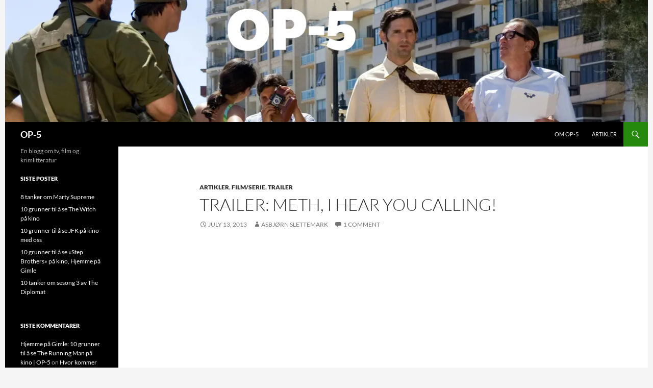

--- FILE ---
content_type: text/html; charset=UTF-8
request_url: https://op-5.no/meth-i-hear-you-calling-kinesiske-narkogangsters-pa-film/
body_size: 9537
content:
<!DOCTYPE html>
<!--[if IE 7]>
<html class="ie ie7" lang="en-US">
<![endif]-->
<!--[if IE 8]>
<html class="ie ie8" lang="en-US">
<![endif]-->
<!--[if !(IE 7) & !(IE 8)]><!-->
<html lang="en-US">
<!--<![endif]-->
<head>


<!-- Google tag (gtag.js) --> <script async
src="https://www.googletagmanager.com/gtag/js?id=G-G7ECZ33BV1"></script>
<script>
 window.dataLayer = window.dataLayer || [];
 function
 gtag(){dataLayer.push(arguments);}

 gtag('js', new Date()); gtag('config', 'G-G7ECZ33BV1');
</script>


	<meta charset="UTF-8">
	<meta name="viewport" content="width=device-width">
	<title>TRAILER: Meth, I hear you calling! | OP-5</title>
	<link rel="profile" href="https://gmpg.org/xfn/11">
	<link rel="pingback" href="https://op-5.no/xmlrpc.php">
	<!--[if lt IE 9]>
	<script src="https://op-5.no/wp-content/themes/twentyfourteen/js/html5.js?ver=3.7.0"></script>
	<![endif]-->
	<meta name='robots' content='max-image-preview:large' />
<link rel='dns-prefetch' href='//i0.wp.com' />
<link rel="alternate" type="application/rss+xml" title="OP-5 &raquo; Feed" href="https://op-5.no/feed/" />
<link rel="alternate" type="application/rss+xml" title="OP-5 &raquo; Comments Feed" href="https://op-5.no/comments/feed/" />
<link rel="alternate" type="application/rss+xml" title="OP-5 &raquo; TRAILER: Meth, I hear you calling! Comments Feed" href="https://op-5.no/meth-i-hear-you-calling-kinesiske-narkogangsters-pa-film/feed/" />
<script>
window._wpemojiSettings = {"baseUrl":"https:\/\/s.w.org\/images\/core\/emoji\/15.0.3\/72x72\/","ext":".png","svgUrl":"https:\/\/s.w.org\/images\/core\/emoji\/15.0.3\/svg\/","svgExt":".svg","source":{"concatemoji":"https:\/\/op-5.no\/wp-includes\/js\/wp-emoji-release.min.js?ver=6.5.7"}};
/*! This file is auto-generated */
!function(i,n){var o,s,e;function c(e){try{var t={supportTests:e,timestamp:(new Date).valueOf()};sessionStorage.setItem(o,JSON.stringify(t))}catch(e){}}function p(e,t,n){e.clearRect(0,0,e.canvas.width,e.canvas.height),e.fillText(t,0,0);var t=new Uint32Array(e.getImageData(0,0,e.canvas.width,e.canvas.height).data),r=(e.clearRect(0,0,e.canvas.width,e.canvas.height),e.fillText(n,0,0),new Uint32Array(e.getImageData(0,0,e.canvas.width,e.canvas.height).data));return t.every(function(e,t){return e===r[t]})}function u(e,t,n){switch(t){case"flag":return n(e,"\ud83c\udff3\ufe0f\u200d\u26a7\ufe0f","\ud83c\udff3\ufe0f\u200b\u26a7\ufe0f")?!1:!n(e,"\ud83c\uddfa\ud83c\uddf3","\ud83c\uddfa\u200b\ud83c\uddf3")&&!n(e,"\ud83c\udff4\udb40\udc67\udb40\udc62\udb40\udc65\udb40\udc6e\udb40\udc67\udb40\udc7f","\ud83c\udff4\u200b\udb40\udc67\u200b\udb40\udc62\u200b\udb40\udc65\u200b\udb40\udc6e\u200b\udb40\udc67\u200b\udb40\udc7f");case"emoji":return!n(e,"\ud83d\udc26\u200d\u2b1b","\ud83d\udc26\u200b\u2b1b")}return!1}function f(e,t,n){var r="undefined"!=typeof WorkerGlobalScope&&self instanceof WorkerGlobalScope?new OffscreenCanvas(300,150):i.createElement("canvas"),a=r.getContext("2d",{willReadFrequently:!0}),o=(a.textBaseline="top",a.font="600 32px Arial",{});return e.forEach(function(e){o[e]=t(a,e,n)}),o}function t(e){var t=i.createElement("script");t.src=e,t.defer=!0,i.head.appendChild(t)}"undefined"!=typeof Promise&&(o="wpEmojiSettingsSupports",s=["flag","emoji"],n.supports={everything:!0,everythingExceptFlag:!0},e=new Promise(function(e){i.addEventListener("DOMContentLoaded",e,{once:!0})}),new Promise(function(t){var n=function(){try{var e=JSON.parse(sessionStorage.getItem(o));if("object"==typeof e&&"number"==typeof e.timestamp&&(new Date).valueOf()<e.timestamp+604800&&"object"==typeof e.supportTests)return e.supportTests}catch(e){}return null}();if(!n){if("undefined"!=typeof Worker&&"undefined"!=typeof OffscreenCanvas&&"undefined"!=typeof URL&&URL.createObjectURL&&"undefined"!=typeof Blob)try{var e="postMessage("+f.toString()+"("+[JSON.stringify(s),u.toString(),p.toString()].join(",")+"));",r=new Blob([e],{type:"text/javascript"}),a=new Worker(URL.createObjectURL(r),{name:"wpTestEmojiSupports"});return void(a.onmessage=function(e){c(n=e.data),a.terminate(),t(n)})}catch(e){}c(n=f(s,u,p))}t(n)}).then(function(e){for(var t in e)n.supports[t]=e[t],n.supports.everything=n.supports.everything&&n.supports[t],"flag"!==t&&(n.supports.everythingExceptFlag=n.supports.everythingExceptFlag&&n.supports[t]);n.supports.everythingExceptFlag=n.supports.everythingExceptFlag&&!n.supports.flag,n.DOMReady=!1,n.readyCallback=function(){n.DOMReady=!0}}).then(function(){return e}).then(function(){var e;n.supports.everything||(n.readyCallback(),(e=n.source||{}).concatemoji?t(e.concatemoji):e.wpemoji&&e.twemoji&&(t(e.twemoji),t(e.wpemoji)))}))}((window,document),window._wpemojiSettings);
</script>
<style id='wp-emoji-styles-inline-css'>

	img.wp-smiley, img.emoji {
		display: inline !important;
		border: none !important;
		box-shadow: none !important;
		height: 1em !important;
		width: 1em !important;
		margin: 0 0.07em !important;
		vertical-align: -0.1em !important;
		background: none !important;
		padding: 0 !important;
	}
</style>
<link rel='stylesheet' id='wp-block-library-css' href='https://op-5.no/wp-includes/css/dist/block-library/style.min.css?ver=6.5.7' media='all' />
<style id='wp-block-library-theme-inline-css'>
.wp-block-audio figcaption{color:#555;font-size:13px;text-align:center}.is-dark-theme .wp-block-audio figcaption{color:#ffffffa6}.wp-block-audio{margin:0 0 1em}.wp-block-code{border:1px solid #ccc;border-radius:4px;font-family:Menlo,Consolas,monaco,monospace;padding:.8em 1em}.wp-block-embed figcaption{color:#555;font-size:13px;text-align:center}.is-dark-theme .wp-block-embed figcaption{color:#ffffffa6}.wp-block-embed{margin:0 0 1em}.blocks-gallery-caption{color:#555;font-size:13px;text-align:center}.is-dark-theme .blocks-gallery-caption{color:#ffffffa6}.wp-block-image figcaption{color:#555;font-size:13px;text-align:center}.is-dark-theme .wp-block-image figcaption{color:#ffffffa6}.wp-block-image{margin:0 0 1em}.wp-block-pullquote{border-bottom:4px solid;border-top:4px solid;color:currentColor;margin-bottom:1.75em}.wp-block-pullquote cite,.wp-block-pullquote footer,.wp-block-pullquote__citation{color:currentColor;font-size:.8125em;font-style:normal;text-transform:uppercase}.wp-block-quote{border-left:.25em solid;margin:0 0 1.75em;padding-left:1em}.wp-block-quote cite,.wp-block-quote footer{color:currentColor;font-size:.8125em;font-style:normal;position:relative}.wp-block-quote.has-text-align-right{border-left:none;border-right:.25em solid;padding-left:0;padding-right:1em}.wp-block-quote.has-text-align-center{border:none;padding-left:0}.wp-block-quote.is-large,.wp-block-quote.is-style-large,.wp-block-quote.is-style-plain{border:none}.wp-block-search .wp-block-search__label{font-weight:700}.wp-block-search__button{border:1px solid #ccc;padding:.375em .625em}:where(.wp-block-group.has-background){padding:1.25em 2.375em}.wp-block-separator.has-css-opacity{opacity:.4}.wp-block-separator{border:none;border-bottom:2px solid;margin-left:auto;margin-right:auto}.wp-block-separator.has-alpha-channel-opacity{opacity:1}.wp-block-separator:not(.is-style-wide):not(.is-style-dots){width:100px}.wp-block-separator.has-background:not(.is-style-dots){border-bottom:none;height:1px}.wp-block-separator.has-background:not(.is-style-wide):not(.is-style-dots){height:2px}.wp-block-table{margin:0 0 1em}.wp-block-table td,.wp-block-table th{word-break:normal}.wp-block-table figcaption{color:#555;font-size:13px;text-align:center}.is-dark-theme .wp-block-table figcaption{color:#ffffffa6}.wp-block-video figcaption{color:#555;font-size:13px;text-align:center}.is-dark-theme .wp-block-video figcaption{color:#ffffffa6}.wp-block-video{margin:0 0 1em}.wp-block-template-part.has-background{margin-bottom:0;margin-top:0;padding:1.25em 2.375em}
</style>
<style id='classic-theme-styles-inline-css'>
/*! This file is auto-generated */
.wp-block-button__link{color:#fff;background-color:#32373c;border-radius:9999px;box-shadow:none;text-decoration:none;padding:calc(.667em + 2px) calc(1.333em + 2px);font-size:1.125em}.wp-block-file__button{background:#32373c;color:#fff;text-decoration:none}
</style>
<style id='global-styles-inline-css'>
body{--wp--preset--color--black: #000;--wp--preset--color--cyan-bluish-gray: #abb8c3;--wp--preset--color--white: #fff;--wp--preset--color--pale-pink: #f78da7;--wp--preset--color--vivid-red: #cf2e2e;--wp--preset--color--luminous-vivid-orange: #ff6900;--wp--preset--color--luminous-vivid-amber: #fcb900;--wp--preset--color--light-green-cyan: #7bdcb5;--wp--preset--color--vivid-green-cyan: #00d084;--wp--preset--color--pale-cyan-blue: #8ed1fc;--wp--preset--color--vivid-cyan-blue: #0693e3;--wp--preset--color--vivid-purple: #9b51e0;--wp--preset--color--green: #24890d;--wp--preset--color--dark-gray: #2b2b2b;--wp--preset--color--medium-gray: #767676;--wp--preset--color--light-gray: #f5f5f5;--wp--preset--gradient--vivid-cyan-blue-to-vivid-purple: linear-gradient(135deg,rgba(6,147,227,1) 0%,rgb(155,81,224) 100%);--wp--preset--gradient--light-green-cyan-to-vivid-green-cyan: linear-gradient(135deg,rgb(122,220,180) 0%,rgb(0,208,130) 100%);--wp--preset--gradient--luminous-vivid-amber-to-luminous-vivid-orange: linear-gradient(135deg,rgba(252,185,0,1) 0%,rgba(255,105,0,1) 100%);--wp--preset--gradient--luminous-vivid-orange-to-vivid-red: linear-gradient(135deg,rgba(255,105,0,1) 0%,rgb(207,46,46) 100%);--wp--preset--gradient--very-light-gray-to-cyan-bluish-gray: linear-gradient(135deg,rgb(238,238,238) 0%,rgb(169,184,195) 100%);--wp--preset--gradient--cool-to-warm-spectrum: linear-gradient(135deg,rgb(74,234,220) 0%,rgb(151,120,209) 20%,rgb(207,42,186) 40%,rgb(238,44,130) 60%,rgb(251,105,98) 80%,rgb(254,248,76) 100%);--wp--preset--gradient--blush-light-purple: linear-gradient(135deg,rgb(255,206,236) 0%,rgb(152,150,240) 100%);--wp--preset--gradient--blush-bordeaux: linear-gradient(135deg,rgb(254,205,165) 0%,rgb(254,45,45) 50%,rgb(107,0,62) 100%);--wp--preset--gradient--luminous-dusk: linear-gradient(135deg,rgb(255,203,112) 0%,rgb(199,81,192) 50%,rgb(65,88,208) 100%);--wp--preset--gradient--pale-ocean: linear-gradient(135deg,rgb(255,245,203) 0%,rgb(182,227,212) 50%,rgb(51,167,181) 100%);--wp--preset--gradient--electric-grass: linear-gradient(135deg,rgb(202,248,128) 0%,rgb(113,206,126) 100%);--wp--preset--gradient--midnight: linear-gradient(135deg,rgb(2,3,129) 0%,rgb(40,116,252) 100%);--wp--preset--font-size--small: 13px;--wp--preset--font-size--medium: 20px;--wp--preset--font-size--large: 36px;--wp--preset--font-size--x-large: 42px;--wp--preset--spacing--20: 0.44rem;--wp--preset--spacing--30: 0.67rem;--wp--preset--spacing--40: 1rem;--wp--preset--spacing--50: 1.5rem;--wp--preset--spacing--60: 2.25rem;--wp--preset--spacing--70: 3.38rem;--wp--preset--spacing--80: 5.06rem;--wp--preset--shadow--natural: 6px 6px 9px rgba(0, 0, 0, 0.2);--wp--preset--shadow--deep: 12px 12px 50px rgba(0, 0, 0, 0.4);--wp--preset--shadow--sharp: 6px 6px 0px rgba(0, 0, 0, 0.2);--wp--preset--shadow--outlined: 6px 6px 0px -3px rgba(255, 255, 255, 1), 6px 6px rgba(0, 0, 0, 1);--wp--preset--shadow--crisp: 6px 6px 0px rgba(0, 0, 0, 1);}:where(.is-layout-flex){gap: 0.5em;}:where(.is-layout-grid){gap: 0.5em;}body .is-layout-flex{display: flex;}body .is-layout-flex{flex-wrap: wrap;align-items: center;}body .is-layout-flex > *{margin: 0;}body .is-layout-grid{display: grid;}body .is-layout-grid > *{margin: 0;}:where(.wp-block-columns.is-layout-flex){gap: 2em;}:where(.wp-block-columns.is-layout-grid){gap: 2em;}:where(.wp-block-post-template.is-layout-flex){gap: 1.25em;}:where(.wp-block-post-template.is-layout-grid){gap: 1.25em;}.has-black-color{color: var(--wp--preset--color--black) !important;}.has-cyan-bluish-gray-color{color: var(--wp--preset--color--cyan-bluish-gray) !important;}.has-white-color{color: var(--wp--preset--color--white) !important;}.has-pale-pink-color{color: var(--wp--preset--color--pale-pink) !important;}.has-vivid-red-color{color: var(--wp--preset--color--vivid-red) !important;}.has-luminous-vivid-orange-color{color: var(--wp--preset--color--luminous-vivid-orange) !important;}.has-luminous-vivid-amber-color{color: var(--wp--preset--color--luminous-vivid-amber) !important;}.has-light-green-cyan-color{color: var(--wp--preset--color--light-green-cyan) !important;}.has-vivid-green-cyan-color{color: var(--wp--preset--color--vivid-green-cyan) !important;}.has-pale-cyan-blue-color{color: var(--wp--preset--color--pale-cyan-blue) !important;}.has-vivid-cyan-blue-color{color: var(--wp--preset--color--vivid-cyan-blue) !important;}.has-vivid-purple-color{color: var(--wp--preset--color--vivid-purple) !important;}.has-black-background-color{background-color: var(--wp--preset--color--black) !important;}.has-cyan-bluish-gray-background-color{background-color: var(--wp--preset--color--cyan-bluish-gray) !important;}.has-white-background-color{background-color: var(--wp--preset--color--white) !important;}.has-pale-pink-background-color{background-color: var(--wp--preset--color--pale-pink) !important;}.has-vivid-red-background-color{background-color: var(--wp--preset--color--vivid-red) !important;}.has-luminous-vivid-orange-background-color{background-color: var(--wp--preset--color--luminous-vivid-orange) !important;}.has-luminous-vivid-amber-background-color{background-color: var(--wp--preset--color--luminous-vivid-amber) !important;}.has-light-green-cyan-background-color{background-color: var(--wp--preset--color--light-green-cyan) !important;}.has-vivid-green-cyan-background-color{background-color: var(--wp--preset--color--vivid-green-cyan) !important;}.has-pale-cyan-blue-background-color{background-color: var(--wp--preset--color--pale-cyan-blue) !important;}.has-vivid-cyan-blue-background-color{background-color: var(--wp--preset--color--vivid-cyan-blue) !important;}.has-vivid-purple-background-color{background-color: var(--wp--preset--color--vivid-purple) !important;}.has-black-border-color{border-color: var(--wp--preset--color--black) !important;}.has-cyan-bluish-gray-border-color{border-color: var(--wp--preset--color--cyan-bluish-gray) !important;}.has-white-border-color{border-color: var(--wp--preset--color--white) !important;}.has-pale-pink-border-color{border-color: var(--wp--preset--color--pale-pink) !important;}.has-vivid-red-border-color{border-color: var(--wp--preset--color--vivid-red) !important;}.has-luminous-vivid-orange-border-color{border-color: var(--wp--preset--color--luminous-vivid-orange) !important;}.has-luminous-vivid-amber-border-color{border-color: var(--wp--preset--color--luminous-vivid-amber) !important;}.has-light-green-cyan-border-color{border-color: var(--wp--preset--color--light-green-cyan) !important;}.has-vivid-green-cyan-border-color{border-color: var(--wp--preset--color--vivid-green-cyan) !important;}.has-pale-cyan-blue-border-color{border-color: var(--wp--preset--color--pale-cyan-blue) !important;}.has-vivid-cyan-blue-border-color{border-color: var(--wp--preset--color--vivid-cyan-blue) !important;}.has-vivid-purple-border-color{border-color: var(--wp--preset--color--vivid-purple) !important;}.has-vivid-cyan-blue-to-vivid-purple-gradient-background{background: var(--wp--preset--gradient--vivid-cyan-blue-to-vivid-purple) !important;}.has-light-green-cyan-to-vivid-green-cyan-gradient-background{background: var(--wp--preset--gradient--light-green-cyan-to-vivid-green-cyan) !important;}.has-luminous-vivid-amber-to-luminous-vivid-orange-gradient-background{background: var(--wp--preset--gradient--luminous-vivid-amber-to-luminous-vivid-orange) !important;}.has-luminous-vivid-orange-to-vivid-red-gradient-background{background: var(--wp--preset--gradient--luminous-vivid-orange-to-vivid-red) !important;}.has-very-light-gray-to-cyan-bluish-gray-gradient-background{background: var(--wp--preset--gradient--very-light-gray-to-cyan-bluish-gray) !important;}.has-cool-to-warm-spectrum-gradient-background{background: var(--wp--preset--gradient--cool-to-warm-spectrum) !important;}.has-blush-light-purple-gradient-background{background: var(--wp--preset--gradient--blush-light-purple) !important;}.has-blush-bordeaux-gradient-background{background: var(--wp--preset--gradient--blush-bordeaux) !important;}.has-luminous-dusk-gradient-background{background: var(--wp--preset--gradient--luminous-dusk) !important;}.has-pale-ocean-gradient-background{background: var(--wp--preset--gradient--pale-ocean) !important;}.has-electric-grass-gradient-background{background: var(--wp--preset--gradient--electric-grass) !important;}.has-midnight-gradient-background{background: var(--wp--preset--gradient--midnight) !important;}.has-small-font-size{font-size: var(--wp--preset--font-size--small) !important;}.has-medium-font-size{font-size: var(--wp--preset--font-size--medium) !important;}.has-large-font-size{font-size: var(--wp--preset--font-size--large) !important;}.has-x-large-font-size{font-size: var(--wp--preset--font-size--x-large) !important;}
.wp-block-navigation a:where(:not(.wp-element-button)){color: inherit;}
:where(.wp-block-post-template.is-layout-flex){gap: 1.25em;}:where(.wp-block-post-template.is-layout-grid){gap: 1.25em;}
:where(.wp-block-columns.is-layout-flex){gap: 2em;}:where(.wp-block-columns.is-layout-grid){gap: 2em;}
.wp-block-pullquote{font-size: 1.5em;line-height: 1.6;}
</style>
<link rel='stylesheet' id='twentyfourteen-lato-css' href='https://op-5.no/wp-content/themes/twentyfourteen/fonts/font-lato.css?ver=20230328' media='all' />
<link rel='stylesheet' id='genericons-css' href='https://op-5.no/wp-content/themes/twentyfourteen/genericons/genericons.css?ver=3.0.3' media='all' />
<link rel='stylesheet' id='twentyfourteen-style-css' href='https://op-5.no/wp-content/themes/twentyfourteen/style.css?ver=20240402' media='all' />
<link rel='stylesheet' id='twentyfourteen-block-style-css' href='https://op-5.no/wp-content/themes/twentyfourteen/css/blocks.css?ver=20230630' media='all' />
<!--[if lt IE 9]>
<link rel='stylesheet' id='twentyfourteen-ie-css' href='https://op-5.no/wp-content/themes/twentyfourteen/css/ie.css?ver=20140711' media='all' />
<![endif]-->
<script src="https://op-5.no/wp-includes/js/jquery/jquery.min.js?ver=3.7.1" id="jquery-core-js"></script>
<script src="https://op-5.no/wp-includes/js/jquery/jquery-migrate.min.js?ver=3.4.1" id="jquery-migrate-js"></script>
<script src="https://op-5.no/wp-content/themes/twentyfourteen/js/functions.js?ver=20230526" id="twentyfourteen-script-js" defer data-wp-strategy="defer"></script>
<link rel="https://api.w.org/" href="https://op-5.no/wp-json/" /><link rel="alternate" type="application/json" href="https://op-5.no/wp-json/wp/v2/posts/4178" /><link rel="EditURI" type="application/rsd+xml" title="RSD" href="https://op-5.no/xmlrpc.php?rsd" />
<meta name="generator" content="WordPress 6.5.7" />
<link rel="canonical" href="https://op-5.no/meth-i-hear-you-calling-kinesiske-narkogangsters-pa-film/" />
<link rel='shortlink' href='https://op-5.no/?p=4178' />
<link rel="alternate" type="application/json+oembed" href="https://op-5.no/wp-json/oembed/1.0/embed?url=https%3A%2F%2Fop-5.no%2Fmeth-i-hear-you-calling-kinesiske-narkogangsters-pa-film%2F" />
<link rel="alternate" type="text/xml+oembed" href="https://op-5.no/wp-json/oembed/1.0/embed?url=https%3A%2F%2Fop-5.no%2Fmeth-i-hear-you-calling-kinesiske-narkogangsters-pa-film%2F&#038;format=xml" />
    <style>@media screen and (min-width: 783px){.primary-navigation{float: right;margin-left: 20px;}a { transition: all .5s ease; }}</style>
    <style>.site {margin: 0 auto;max-width: 1260px;width: 100%;}.site-header{max-width: 1260px;}
		@media screen and (min-width: 1110px) {.archive-header,.comments-area,.image-navigation,.page-header,.page-content,.post-navigation,.site-content .entry-header,
	    .site-content .entry-content,.site-content .entry-summary,.site-content footer.entry-meta{padding-left: 55px;}}</style>
    <style>
	    .site-content .entry-header,.site-content .entry-content,.site-content .entry-summary,.site-content .entry-meta,.page-content 
		{max-width: 720px;}.comments-area{max-width: 720px;}.post-navigation, .image-navigation{max-width: 720px;}</style>
    <style>.hentry{max-width: 1038px;}
	    img.size-full,img.size-large,.wp-post-image,.post-thumbnail img,.site-content .post-thumbnail img{max-height: 572px;}
	</style>
	
    <style>
		.slider .featured-content .hentry{max-height: 500px;}.slider .featured-content{max-width: 1600px;
		margin: 0px auto;}.slider .featured-content .post-thumbnail img{max-width: 1600px;width: 100%;}
		.slider .featured-content .post-thumbnail{background:none;}.slider .featured-content a.post-thumbnail:hover{background-color:transparent;}
	</style>
<style>.recentcomments a{display:inline !important;padding:0 !important;margin:0 !important;}</style>		<style id="wp-custom-css">
			/*
Welcome to Custom CSS!

CSS (Cascading Style Sheets) is a kind of code that tells the browser how
to render a web page. You may delete these comments and get started with
your customizations.

By default, your stylesheet will be loaded after the theme stylesheets,
which means that your rules can take precedence and override the theme CSS
rules. Just write here what you want to change, you don't need to copy all
your theme's stylesheet content.
*/
#disqus_thread {
	padding: 12px 10px 0;
	margin: 0 auto;
	max-width: 720px;
}

@media screen and (min-width: 673px) {
	#disqus_thread {
		padding-left: 30px;
		padding-right: 30px;
	}
}

@media screen and (min-width: 1040px) {
	#disqus_thread {
		padding-left: 15px;
		padding-right: 15px;
	}
}

@media screen and (min-width: 1110px) {
	#disqus_thread {
		padding-left: 30px;
		padding-right: 30px;
	}
}		</style>
		</head>

<body class="post-template-default single single-post postid-4178 single-format-standard wp-embed-responsive group-blog header-image full-width singular">
<div id="page" class="hfeed site">
		<div id="site-header">
		<a href="https://op-5.no/" rel="home">
			<img src="https://op-5.no/wp-content/uploads/2014/09/cropped-Untitled-9.jpg" width="1260" height="239" alt="OP-5" srcset="https://i0.wp.com/op-5.no/wp-content/uploads/2014/09/cropped-Untitled-9.jpg?w=1260&amp;ssl=1 1260w, https://i0.wp.com/op-5.no/wp-content/uploads/2014/09/cropped-Untitled-9.jpg?resize=300%2C56&amp;ssl=1 300w, https://i0.wp.com/op-5.no/wp-content/uploads/2014/09/cropped-Untitled-9.jpg?resize=1024%2C194&amp;ssl=1 1024w, https://i0.wp.com/op-5.no/wp-content/uploads/2014/09/cropped-Untitled-9.jpg?w=948 948w" sizes="(max-width: 1260px) 100vw, 1260px" decoding="async" fetchpriority="high" />		</a>
	</div>
	
	<header id="masthead" class="site-header">
		<div class="header-main">
			<h1 class="site-title"><a href="https://op-5.no/" rel="home">OP-5</a></h1>

			<div class="search-toggle">
				<a href="#search-container" class="screen-reader-text" aria-expanded="false" aria-controls="search-container">
					Search				</a>
			</div>

			<nav id="primary-navigation" class="site-navigation primary-navigation">
				<button class="menu-toggle">Primary Menu</button>
				<a class="screen-reader-text skip-link" href="#content">
					Skip to content				</a>
				<div class="menu-hovedmeny-container"><ul id="primary-menu" class="nav-menu"><li id="menu-item-38" class="menu-item menu-item-type-post_type menu-item-object-page menu-item-38"><a href="https://op-5.no/about/">Om OP-5</a></li>
<li id="menu-item-37" class="menu-item menu-item-type-taxonomy menu-item-object-category current-post-ancestor current-menu-parent current-post-parent menu-item-37"><a href="https://op-5.no/category/artikler/">Artikler</a></li>
</ul></div>			</nav>
		</div>

		<div id="search-container" class="search-box-wrapper hide">
			<div class="search-box">
				<form role="search" method="get" class="search-form" action="https://op-5.no/">
				<label>
					<span class="screen-reader-text">Search for:</span>
					<input type="search" class="search-field" placeholder="Search &hellip;" value="" name="s" />
				</label>
				<input type="submit" class="search-submit" value="Search" />
			</form>			</div>
		</div>
	</header><!-- #masthead -->

	<div id="main" class="site-main">

	<div id="primary" class="content-area">
		<div id="content" class="site-content" role="main">
			
<article id="post-4178" class="post-4178 post type-post status-publish format-standard hentry category-artikler category-filmserie category-trailer-2 tag-asbjorn-slettemark tag-exiled tag-hong-kong tag-johnny-to tag-kina tag-mafia tag-metamfetamin tag-methamphetamine tag-triad-election">
	
	<header class="entry-header">
				<div class="entry-meta">
			<span class="cat-links"><a href="https://op-5.no/category/artikler/" rel="category tag">Artikler</a>, <a href="https://op-5.no/category/filmserie/" rel="category tag">Film/serie</a>, <a href="https://op-5.no/category/trailer-2/" rel="category tag">Trailer</a></span>
		</div>
			<h1 class="entry-title">TRAILER: Meth, I hear you calling!</h1>
		<div class="entry-meta">
			<span class="entry-date"><a href="https://op-5.no/meth-i-hear-you-calling-kinesiske-narkogangsters-pa-film/" rel="bookmark"><time class="entry-date" datetime="2013-07-13T08:40:53+02:00">July 13, 2013</time></a></span> <span class="byline"><span class="author vcard"><a class="url fn n" href="https://op-5.no/author/asbjorn/" rel="author">Asbjørn Slettemark</a></span></span>			<span class="comments-link"><a href="https://op-5.no/meth-i-hear-you-calling-kinesiske-narkogangsters-pa-film/#comments"><span class="dsq-postid" data-dsqidentifier="4178 http://op-5.no/?p=4178">1 Comment</span></a></span>
						</div><!-- .entry-meta -->
	</header><!-- .entry-header -->

		<div class="entry-content">
		<p><iframe src="//www.youtube.com/embed/YLCNrJ80nE4" height="360" width="640" allowfullscreen="" frameborder="0"></iframe>Hong Kong-regissøren Johnny To har begeistret med gangsterhistorier før (<em>Exiled</em>, <em>Triad Election</em>), nå er han tilbake med en film sm virker som en perle av et narkoepos. Metamfetamin, mafia, dødsstraff og tysting, vi noterer i almanakken at <em>Drug War</em> skal sees ved første anledning.</p>
	</div><!-- .entry-content -->
	
	<footer class="entry-meta"><span class="tag-links"><a href="https://op-5.no/tag/asbjorn-slettemark/" rel="tag">Asbjørn Slettemark</a><a href="https://op-5.no/tag/exiled/" rel="tag">Exiled</a><a href="https://op-5.no/tag/hong-kong/" rel="tag">Hong Kong</a><a href="https://op-5.no/tag/johnny-to/" rel="tag">Johnny To</a><a href="https://op-5.no/tag/kina/" rel="tag">Kina</a><a href="https://op-5.no/tag/mafia/" rel="tag">mafia</a><a href="https://op-5.no/tag/metamfetamin/" rel="tag">metamfetamin</a><a href="https://op-5.no/tag/methamphetamine/" rel="tag">methamphetamine</a><a href="https://op-5.no/tag/triad-election/" rel="tag">Triad Election</a></span></footer></article><!-- #post-4178 -->
		<nav class="navigation post-navigation">
		<h1 class="screen-reader-text">
			Post navigation		</h1>
		<div class="nav-links">
			<a href="https://op-5.no/broen-pa-amerikansk-vi-har-sett-the-bridge/" rel="prev"><span class="meta-nav">Previous Post</span>Broen på amerikansk &#8211; vi har sett The Bridge</a><a href="https://op-5.no/ferie-late-dager-og-krimlitteratur-dette-leser-vi-i-sommer/" rel="next"><span class="meta-nav">Next Post</span>Ferie, late dager og krimlitteratur &#8211; dette leser vi i sommer</a>			</div><!-- .nav-links -->
		</nav><!-- .navigation -->
		
<div id="disqus_thread"></div>
		</div><!-- #content -->
	</div><!-- #primary -->

<div id="secondary">
		<h2 class="site-description">En blogg om tv, film og krimlitteratur</h2>
	
	
		<div id="primary-sidebar" class="primary-sidebar widget-area" role="complementary">
		
		<aside id="recent-posts-2" class="widget widget_recent_entries">
		<h1 class="widget-title">Siste poster</h1><nav aria-label="Siste poster">
		<ul>
											<li>
					<a href="https://op-5.no/8-tanker-om-marty-supreme/">8 tanker om Marty Supreme</a>
									</li>
											<li>
					<a href="https://op-5.no/10-grunner-til-a-se-the-witch-pa-kino-med-oss/">10 grunner til å se The Witch på kino</a>
									</li>
											<li>
					<a href="https://op-5.no/jfk-hjemme-pa-gimle/">10 grunner til å se JFK på kino med oss</a>
									</li>
											<li>
					<a href="https://op-5.no/10-grunner-til-a-se-step-brothers-pa-kino/">10 grunner til å se «Step Brothers» på kino, Hjemme på Gimle</a>
									</li>
											<li>
					<a href="https://op-5.no/10-tanker-om-sesong-3-av-the-diplomat/">10 tanker om sesong 3 av The Diplomat</a>
									</li>
					</ul>

		</nav></aside><aside id="recent-comments-2" class="widget widget_recent_comments"><h1 class="widget-title">Siste kommentarer</h1><nav aria-label="Siste kommentarer"><ul id="recentcomments"><li class="recentcomments"><span class="comment-author-link"><a href="https://op-5.no/hjemme-pa-gimle-10-grunner-til-a-se-the-running-man-pa-kino/" class="url" rel="ugc">Hjemme på Gimle: 10 grunner til å se The Running Man på kino | OP-5</a></span> on <a href="https://op-5.no/hvor-kommer-profetien-the-running-man-fra/#comment-7378">Hvor kommer profetien The Running Man fra?</a></li><li class="recentcomments"><span class="comment-author-link"><a href="https://op-5.no/hemmelighetene-bak-slow-horses-avslores/" class="url" rel="ugc">Hemmelighetene bak Slow Horses avsløres | OP-5</a></span> on <a href="https://op-5.no/5-grunner-til-a-abonnere-pa-apple-tv-akkurat-na/#comment-7301">5 grunner til å abonnere på Apple TV+</a></li><li class="recentcomments"><span class="comment-author-link"><a href="https://op-5.no/oppsummert-bosch-legacy-ses-3-ep-1-4/" class="url" rel="ugc">Oppsummert: «Bosch: Legacy» ses 3 ep 1-4 | OP-5</a></span> on <a href="https://op-5.no/det-er-en-ny-sheriff-i-byen-enda-en-bosch/#comment-7297">Det er en ny sheriff i byen, enda en Bosch!</a></li><li class="recentcomments"><span class="comment-author-link"><a href="https://op-5.no/oppsummert-bosch-legacy-ses-3-ep-1-4/" class="url" rel="ugc">Oppsummert: «Bosch: Legacy» ses 3 ep 1-4 | OP-5</a></span> on <a href="https://op-5.no/10-tanker-etter-bosch-finalen/#comment-7296">10 tanker etter Bosch-finalen</a></li><li class="recentcomments"><span class="comment-author-link"><a href="https://op-5.no/andor-har-dato-for-sesong-2/" class="url" rel="ugc">Forventninger! Andor har dato for sesong 2 | OP-5</a></span> on <a href="https://op-5.no/2022-sa-du-alle-disse-seriene/#comment-7290">2022: Så du alle disse seriene?</a></li></ul></nav></aside><aside id="categories-2" class="widget widget_categories"><h1 class="widget-title">Kategorier</h1><nav aria-label="Kategorier">
			<ul>
					<li class="cat-item cat-item-1764"><a href="https://op-5.no/category/a-magasinet/">A-Magasinet</a> (73)
</li>
	<li class="cat-item cat-item-1"><a href="https://op-5.no/category/artikler/">Artikler</a> (1,337)
</li>
	<li class="cat-item cat-item-7"><a href="https://op-5.no/category/filmserie/">Film/serie</a> (1,116)
</li>
	<li class="cat-item cat-item-4719"><a href="https://op-5.no/category/hjemme-pa-gimle/">Hjemme på Gimle</a> (2)
</li>
	<li class="cat-item cat-item-41"><a href="https://op-5.no/category/intervju/">Intervju</a> (31)
</li>
	<li class="cat-item cat-item-1450"><a href="https://op-5.no/category/konkurranse-2/">Konkurranse</a> (7)
</li>
	<li class="cat-item cat-item-6"><a href="https://op-5.no/category/krimlitteratur/">Krimlitteratur</a> (280)
</li>
	<li class="cat-item cat-item-2100"><a href="https://op-5.no/category/off-topic/">OFF TOPIC</a> (17)
</li>
	<li class="cat-item cat-item-975"><a href="https://op-5.no/category/trailer-2/">Trailer</a> (296)
</li>
	<li class="cat-item cat-item-8"><a href="https://op-5.no/category/true-crime/">True crime</a> (132)
</li>
	<li class="cat-item cat-item-699"><a href="https://op-5.no/category/tv-tips/">TV-tips</a> (282)
</li>
			</ul>

			</nav></aside><aside id="search-2" class="widget widget_search"><h1 class="widget-title">Søk</h1><form role="search" method="get" class="search-form" action="https://op-5.no/">
				<label>
					<span class="screen-reader-text">Search for:</span>
					<input type="search" class="search-field" placeholder="Search &hellip;" value="" name="s" />
				</label>
				<input type="submit" class="search-submit" value="Search" />
			</form></aside>	</div><!-- #primary-sidebar -->
	</div><!-- #secondary -->
		</div><!-- #main -->

		<footer id="colophon" class="site-footer">

			
			<div class="site-info">
												<a href="https://wordpress.org/" class="imprint">
					Proudly powered by WordPress				</a>

			</div><!-- .site-info -->
		</footer><!-- #colophon -->
	</div><!-- #page -->

	<script id="disqus_count-js-extra">
var countVars = {"disqusShortname":"op5no"};
</script>
<script src="https://op-5.no/wp-content/plugins/disqus-comment-system/public/js/comment_count.js?ver=3.1.1" id="disqus_count-js"></script>
<script id="disqus_embed-js-extra">
var embedVars = {"disqusConfig":{"integration":"wordpress 3.1.1"},"disqusIdentifier":"4178 http:\/\/op-5.no\/?p=4178","disqusShortname":"op5no","disqusTitle":"TRAILER: Meth, I hear you calling!","disqusUrl":"https:\/\/op-5.no\/meth-i-hear-you-calling-kinesiske-narkogangsters-pa-film\/","postId":"4178"};
</script>
<script src="https://op-5.no/wp-content/plugins/disqus-comment-system/public/js/comment_embed.js?ver=3.1.1" id="disqus_embed-js"></script>
<script src="https://op-5.no/wp-includes/js/comment-reply.min.js?ver=6.5.7" id="comment-reply-js" async data-wp-strategy="async"></script>
</body>
</html>


--- FILE ---
content_type: application/javascript; charset=UTF-8
request_url: https://op5no.disqus.com/count-data.js?1=4178%20http%3A%2F%2Fop-5.no%2F%3Fp%3D4178
body_size: 262
content:
var DISQUSWIDGETS;

if (typeof DISQUSWIDGETS != 'undefined') {
    DISQUSWIDGETS.displayCount({"text":{"and":"og","comments":{"zero":"0 Comments","multiple":"{num} Comments","one":"1 Comment"}},"counts":[{"id":"4178 http:\/\/op-5.no\/?p=4178","comments":1}]});
}